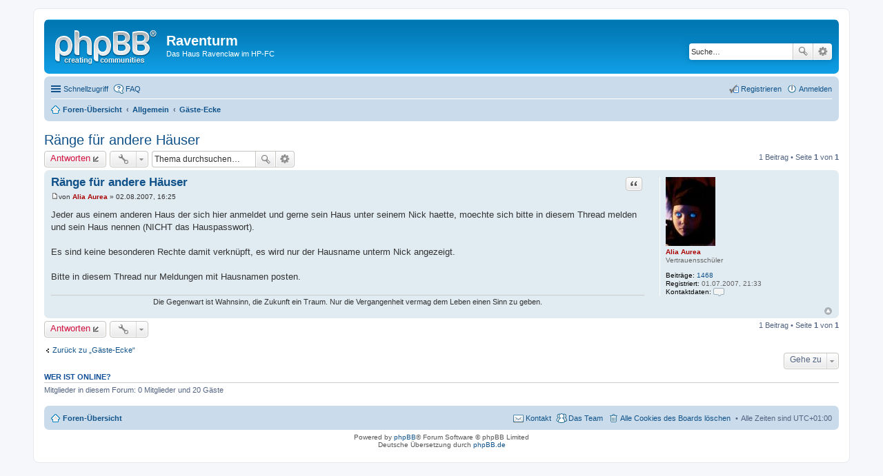

--- FILE ---
content_type: text/html; charset=UTF-8
request_url: https://forum.raventurm.de/viewtopic.php?f=7&t=134&sid=c1a8a940b19c4c775ccd11c1272b7241
body_size: 16399
content:
<!DOCTYPE html>
<html dir="ltr" lang="de">
<head>
<meta charset="utf-8" />
<meta http-equiv="X-UA-Compatible" content="IE=edge">
<meta name="viewport" content="width=device-width, initial-scale=1" />

<title>Ränge für andere Häuser - Raventurm</title>

	<link rel="alternate" type="application/atom+xml" title="Feed - Raventurm" href="https://forum.raventurm.de/feed.php">			<link rel="alternate" type="application/atom+xml" title="Feed - Neue Themen" href="https://forum.raventurm.de/feed.php?mode=topics">		<link rel="alternate" type="application/atom+xml" title="Feed - Forum - Gäste-Ecke" href="https://forum.raventurm.de/feed.php?f=7">	<link rel="alternate" type="application/atom+xml" title="Feed - Thema - Ränge für andere Häuser" href="https://forum.raventurm.de/feed.php?f=7&amp;t=134">	
	<link rel="canonical" href="https://forum.raventurm.de/viewtopic.php?t=134">

<!--
	phpBB style name: prosilver
	Based on style:   prosilver (this is the default phpBB3 style)
	Original author:  Tom Beddard ( http://www.subBlue.com/ )
	Modified by:
-->

<link href="./styles/prosilver/theme/stylesheet.css?assets_version=2" rel="stylesheet">
<link href="./styles/prosilver/theme/de/stylesheet.css?assets_version=2" rel="stylesheet">
<link href="./styles/prosilver/theme/responsive.css?assets_version=2" rel="stylesheet" media="all and (max-width: 700px)">



<!--[if lte IE 9]>
	<link href="./styles/prosilver/theme/tweaks.css?assets_version=2" rel="stylesheet">
<![endif]-->





<link rel="shortcut icon" href="http://www.forum.raventurm.de/favicon.ico" />
</head>
<body id="phpbb" class="nojs notouch section-viewtopic ltr ">


<div id="wrap">
	<a id="top" class="anchor" accesskey="t"></a>
	<div id="page-header">
		<div class="headerbar" role="banner">
					<div class="inner">

			<div id="site-description">
				<a id="logo" class="logo" href="./index.php?sid=5da5d391e4f04e19a126f81474a852cb" title="Foren-Übersicht"><span class="imageset site_logo"></span></a>
				<h1>Raventurm</h1>
				<p>Das Haus Ravenclaw im HP-FC</p>
				<p class="skiplink"><a href="#start_here">Zum Inhalt</a></p>
			</div>

									<div id="search-box" class="search-box search-header" role="search">
				<form action="./search.php?sid=5da5d391e4f04e19a126f81474a852cb" method="get" id="search">
				<fieldset>
					<input name="keywords" id="keywords" type="search" maxlength="128" title="Suche nach Wörtern" class="inputbox search tiny" size="20" value="" placeholder="Suche…" />
					<button class="button icon-button search-icon" type="submit" title="Suche">Suche</button>
					<a href="./search.php?sid=5da5d391e4f04e19a126f81474a852cb" class="button icon-button search-adv-icon" title="Erweiterte Suche">Erweiterte Suche</a>
					<input type="hidden" name="sid" value="5da5d391e4f04e19a126f81474a852cb" />

				</fieldset>
				</form>
			</div>
			
			</div>
					</div>
				<div class="navbar" role="navigation">
	<div class="inner">

	<ul id="nav-main" class="linklist bulletin" role="menubar">

		<li id="quick-links" class="small-icon responsive-menu dropdown-container" data-skip-responsive="true">
			<a href="#" class="responsive-menu-link dropdown-trigger">Schnellzugriff</a>
			<div class="dropdown hidden">
				<div class="pointer"><div class="pointer-inner"></div></div>
				<ul class="dropdown-contents" role="menu">
					
											<li class="separator"></li>
																								<li class="small-icon icon-search-unanswered"><a href="./search.php?search_id=unanswered&amp;sid=5da5d391e4f04e19a126f81474a852cb" role="menuitem">Unbeantwortete Themen</a></li>
						<li class="small-icon icon-search-active"><a href="./search.php?search_id=active_topics&amp;sid=5da5d391e4f04e19a126f81474a852cb" role="menuitem">Aktive Themen</a></li>
						<li class="separator"></li>
						<li class="small-icon icon-search"><a href="./search.php?sid=5da5d391e4f04e19a126f81474a852cb" role="menuitem">Suche</a></li>
					
											<li class="separator"></li>
												<li class="small-icon icon-team"><a href="./memberlist.php?mode=team&amp;sid=5da5d391e4f04e19a126f81474a852cb" role="menuitem">Das Team</a></li>										<li class="separator"></li>

									</ul>
			</div>
		</li>

				<li class="small-icon icon-faq" data-skip-responsive="true"><a href="./faq.php?sid=5da5d391e4f04e19a126f81474a852cb" rel="help" title="Häufig gestellte Fragen" role="menuitem">FAQ</a></li>
						
			<li class="small-icon icon-logout rightside"  data-skip-responsive="true"><a href="./ucp.php?mode=login&amp;sid=5da5d391e4f04e19a126f81474a852cb" title="Anmelden" accesskey="x" role="menuitem">Anmelden</a></li>
					<li class="small-icon icon-register rightside" data-skip-responsive="true"><a href="./ucp.php?mode=register&amp;sid=5da5d391e4f04e19a126f81474a852cb" role="menuitem">Registrieren</a></li>
						</ul>

	<ul id="nav-breadcrumbs" class="linklist navlinks" role="menubar">
						<li class="small-icon icon-home breadcrumbs">
									<span class="crumb" itemtype="http://data-vocabulary.org/Breadcrumb" itemscope=""><a href="./index.php?sid=5da5d391e4f04e19a126f81474a852cb" accesskey="h" data-navbar-reference="index" itemprop="url"><span itemprop="title">Foren-Übersicht</span></a></span>
											<span class="crumb" itemtype="http://data-vocabulary.org/Breadcrumb" itemscope="" data-forum-id="74"><a href="./viewforum.php?f=74&amp;sid=5da5d391e4f04e19a126f81474a852cb" itemprop="url"><span itemprop="title">Allgemein</span></a></span>
															<span class="crumb" itemtype="http://data-vocabulary.org/Breadcrumb" itemscope="" data-forum-id="7"><a href="./viewforum.php?f=7&amp;sid=5da5d391e4f04e19a126f81474a852cb" itemprop="url"><span itemprop="title">Gäste-Ecke</span></a></span>
												</li>
		
					<li class="rightside responsive-search" style="display: none;"><a href="./search.php?sid=5da5d391e4f04e19a126f81474a852cb" title="Zeigt die erweiterten Suchoptionen an" role="menuitem">Suche</a></li>
			</ul>

	</div>
</div>
	</div>

	
	<a id="start_here" class="anchor"></a>
	<div id="page-body" role="main">
		
		
<h2 class="topic-title"><a href="./viewtopic.php?f=7&amp;t=134&amp;sid=5da5d391e4f04e19a126f81474a852cb">Ränge für andere Häuser</a></h2>
<!-- NOTE: remove the style="display: none" when you want to have the forum description on the topic body -->
<div style="display: none !important;">Für Besucher aus anderen Häusern.<br /></div>


<div class="action-bar top">

	<div class="buttons">
		
			<a href="./posting.php?mode=reply&amp;f=7&amp;t=134&amp;sid=5da5d391e4f04e19a126f81474a852cb" class="button icon-button reply-icon" title="Antwort erstellen">
			Antworten		</a>
	
			</div>

		<div class="dropdown-container dropdown-button-control topic-tools">
		<span title="Themen-Optionen" class="button icon-button tools-icon dropdown-trigger dropdown-select"></span>
		<div class="dropdown hidden">
			<div class="pointer"><div class="pointer-inner"></div></div>
			<ul class="dropdown-contents">
																								<li class="small-icon icon-print"><a href="./viewtopic.php?f=7&amp;t=134&amp;sid=5da5d391e4f04e19a126f81474a852cb&amp;view=print" title="Druckansicht" accesskey="p">Druckansicht</a></li>							</ul>
		</div>
	</div>
	
			<div class="search-box" role="search">
			<form method="get" id="topic-search" action="./search.php?sid=5da5d391e4f04e19a126f81474a852cb">
			<fieldset>
				<input class="inputbox search tiny"  type="search" name="keywords" id="search_keywords" size="20" placeholder="Thema durchsuchen…" />
				<button class="button icon-button search-icon" type="submit" title="Suche">Suche</button>
				<a href="./search.php?sid=5da5d391e4f04e19a126f81474a852cb" class="button icon-button search-adv-icon" title="Erweiterte Suche">Erweiterte Suche</a>
				<input type="hidden" name="t" value="134" />
<input type="hidden" name="sf" value="msgonly" />
<input type="hidden" name="sid" value="5da5d391e4f04e19a126f81474a852cb" />

			</fieldset>
			</form>
		</div>
	
			<div class="pagination">
			1 Beitrag
							&bull; Seite <strong>1</strong> von <strong>1</strong>
					</div>
		</div>




			<div id="p5047" class="post has-profile bg2">
		<div class="inner">

		<dl class="postprofile" id="profile5047">
			<dt class="has-profile-rank has-avatar">
				<div class="avatar-container">
																<a href="./memberlist.php?mode=viewprofile&amp;u=2&amp;sid=5da5d391e4f04e19a126f81474a852cb" class="avatar"><img class="avatar" src="./download/file.php?avatar=2.jpg" width="72" height="100" alt="Benutzeravatar" /></a>														</div>
								<a href="./memberlist.php?mode=viewprofile&amp;u=2&amp;sid=5da5d391e4f04e19a126f81474a852cb" style="color: #AA0000;" class="username-coloured">Alia Aurea</a>							</dt>

						<dd class="profile-rank">Vertrauensschüler</dd>			
		<dd class="profile-posts"><strong>Beiträge:</strong> <a href="./search.php?author_id=2&amp;sr=posts&amp;sid=5da5d391e4f04e19a126f81474a852cb">1468</a></dd>		<dd class="profile-joined"><strong>Registriert:</strong> 01.07.2007, 21:33</dd>		
		
											
							<dd class="profile-contact">
				<strong>Kontaktdaten:</strong>
				<div class="dropdown-container dropdown-left">
					<a href="#" class="dropdown-trigger"><span class="imageset icon_contact" title="Kontaktdaten von Alia Aurea">Kontaktdaten von Alia Aurea</span></a>
					<div class="dropdown hidden">
						<div class="pointer"><div class="pointer-inner"></div></div>
						<div class="dropdown-contents contact-icons">
																																								<div>
																	<a href="http://www.alia-aurea.de" title="Website" class="last-cell">
										<span class="contact-icon phpbb_website-icon">Website</span>
									</a>
																	</div>
																					</div>
					</div>
				</div>
			</dd>
				
		</dl>

		<div class="postbody">
						<div id="post_content5047">

						<h3 class="first"><a href="#p5047">Ränge für andere Häuser</a></h3>

													<ul class="post-buttons">
																																									<li>
							<a href="./posting.php?mode=quote&amp;f=7&amp;p=5047&amp;sid=5da5d391e4f04e19a126f81474a852cb" title="Mit Zitat antworten" class="button icon-button quote-icon"><span>Zitat</span></a>
						</li>
														</ul>
							
						<p class="author"><a href="./viewtopic.php?p=5047&amp;sid=5da5d391e4f04e19a126f81474a852cb#p5047"><span class="imageset icon_post_target" title="Beitrag">Beitrag</span></a><span class="responsive-hide">von <strong><a href="./memberlist.php?mode=viewprofile&amp;u=2&amp;sid=5da5d391e4f04e19a126f81474a852cb" style="color: #AA0000;" class="username-coloured">Alia Aurea</a></strong> &raquo; </span>02.08.2007, 16:25 </p>
			
			
			
			<div class="content">Jeder aus einem anderen Haus der sich hier anmeldet und gerne sein Haus unter seinem Nick haette, moechte sich bitte in diesem Thread melden und sein Haus nennen (NICHT das Hauspasswort). 
<br />
<br />Es sind keine besonderen Rechte damit verknüpft, es wird nur der Hausname unterm Nick angezeigt.
<br />
<br />Bitte in diesem Thread nur Meldungen mit Hausnamen posten.</div>

			
									
									<div id="sig5047" class="signature"><center>Die Gegenwart ist Wahnsinn, die Zukunft ein Traum. Nur die Vergangenheit vermag dem Leben einen Sinn zu geben.</center></div>
						</div>

		</div>

				<div class="back2top"><a href="#top" class="top" title="Nach oben">Nach oben</a></div>
		
		</div>
	</div>

	<hr class="divider" />
	


<div class="action-bar bottom">
	<div class="buttons">
		
			<a href="./posting.php?mode=reply&amp;f=7&amp;t=134&amp;sid=5da5d391e4f04e19a126f81474a852cb" class="button icon-button reply-icon" title="Antwort erstellen">
			Antworten		</a>
	
			</div>

		<div class="dropdown-container dropdown-button-control topic-tools">
		<span title="Themen-Optionen" class="button icon-button tools-icon dropdown-trigger dropdown-select"></span>
		<div class="dropdown hidden">
			<div class="pointer"><div class="pointer-inner"></div></div>
			<ul class="dropdown-contents">
																								<li class="small-icon icon-print"><a href="./viewtopic.php?f=7&amp;t=134&amp;sid=5da5d391e4f04e19a126f81474a852cb&amp;view=print" title="Druckansicht" accesskey="p">Druckansicht</a></li>							</ul>
		</div>
	</div>

		
	
			<div class="pagination">
			1 Beitrag
							&bull; Seite <strong>1</strong> von <strong>1</strong>
					</div>
		<div class="clear"></div>
</div>


	<p class="jumpbox-return"><a href="./viewforum.php?f=7&amp;sid=5da5d391e4f04e19a126f81474a852cb" class="left-box arrow-left" accesskey="r">Zurück zu „Gäste-Ecke“</a></p>


	<div class="dropdown-container dropdown-container-right dropdown-up dropdown-left dropdown-button-control" id="jumpbox">
		<span title="Gehe zu" class="dropdown-trigger button dropdown-select">
			Gehe zu		</span>
		<div class="dropdown hidden">
			<div class="pointer"><div class="pointer-inner"></div></div>
			<ul class="dropdown-contents">
																			<li><a href="./viewforum.php?f=74&amp;sid=5da5d391e4f04e19a126f81474a852cb">Allgemein</a></li>
																<li>&nbsp; &nbsp;<a href="./viewforum.php?f=7&amp;sid=5da5d391e4f04e19a126f81474a852cb">Gäste-Ecke</a></li>
																<li>&nbsp; &nbsp;<a href="./viewforum.php?f=9&amp;sid=5da5d391e4f04e19a126f81474a852cb">Hilfe und Kritik</a></li>
										</ul>
		</div>
	</div>


	<div class="stat-block online-list">
		<h3>Wer ist online?</h3>
		<p>Mitglieder in diesem Forum: 0 Mitglieder und 20 Gäste</p>
	</div>

			</div>


<div id="page-footer" role="contentinfo">
	<div class="navbar" role="navigation">
	<div class="inner">

	<ul id="nav-footer" class="linklist bulletin" role="menubar">
		<li class="small-icon icon-home breadcrumbs">
									<span class="crumb"><a href="./index.php?sid=5da5d391e4f04e19a126f81474a852cb" data-navbar-reference="index">Foren-Übersicht</a></span>
					</li>
		
				<li class="rightside">Alle Zeiten sind <abbr title="Europa/Berlin">UTC+01:00</abbr></li>
							<li class="small-icon icon-delete-cookies rightside"><a href="./ucp.php?mode=delete_cookies&amp;sid=5da5d391e4f04e19a126f81474a852cb" data-ajax="true" data-refresh="true" role="menuitem">Alle Cookies des Boards löschen</a></li>
									<li class="small-icon icon-team rightside" data-last-responsive="true"><a href="./memberlist.php?mode=team&amp;sid=5da5d391e4f04e19a126f81474a852cb" role="menuitem">Das Team</a></li>				<li class="small-icon icon-contact rightside" data-last-responsive="true"><a href="./memberlist.php?mode=contactadmin&amp;sid=5da5d391e4f04e19a126f81474a852cb" role="menuitem">Kontakt</a></li>	</ul>

	</div>
</div>

	<div class="copyright">
				Powered by <a href="https://www.phpbb.com/">phpBB</a>&reg; Forum Software &copy; phpBB Limited
		<br />Deutsche Übersetzung durch <a href="https://www.phpbb.de/">phpBB.de</a>							</div>

	<div id="darkenwrapper" data-ajax-error-title="AJAX-Fehler" data-ajax-error-text="Bei der Verarbeitung deiner Anfrage ist ein Fehler aufgetreten." data-ajax-error-text-abort="Der Benutzer hat die Anfrage abgebrochen." data-ajax-error-text-timeout="Bei deiner Anfrage ist eine Zeitüberschreitung aufgetreten. Bitte versuche es erneut." data-ajax-error-text-parsererror="Bei deiner Anfrage ist etwas falsch gelaufen und der Server hat eine ungültige Antwort zurückgegeben.">
		<div id="darken">&nbsp;</div>
	</div>

	<div id="phpbb_alert" class="phpbb_alert" data-l-err="Fehler" data-l-timeout-processing-req="Bei der Anfrage ist eine Zeitüberschreitung aufgetreten.">
		<a href="#" class="alert_close"></a>
		<h3 class="alert_title">&nbsp;</h3><p class="alert_text"></p>
	</div>
	<div id="phpbb_confirm" class="phpbb_alert">
		<a href="#" class="alert_close"></a>
		<div class="alert_text"></div>
	</div>
</div>

</div>

<div>
	<a id="bottom" class="anchor" accesskey="z"></a>
	<img src="./cron.php?cron_type=cron.task.core.tidy_warnings&amp;sid=5da5d391e4f04e19a126f81474a852cb" width="1" height="1" alt="cron" /></div>

<script type="text/javascript" src="./assets/javascript/jquery.min.js?assets_version=2"></script>
<script type="text/javascript" src="./assets/javascript/core.js?assets_version=2"></script>


<script type="text/javascript" src="./styles/prosilver/template/forum_fn.js?assets_version=2"></script>

<script type="text/javascript" src="./styles/prosilver/template/ajax.js?assets_version=2"></script>




</body>
</html>
